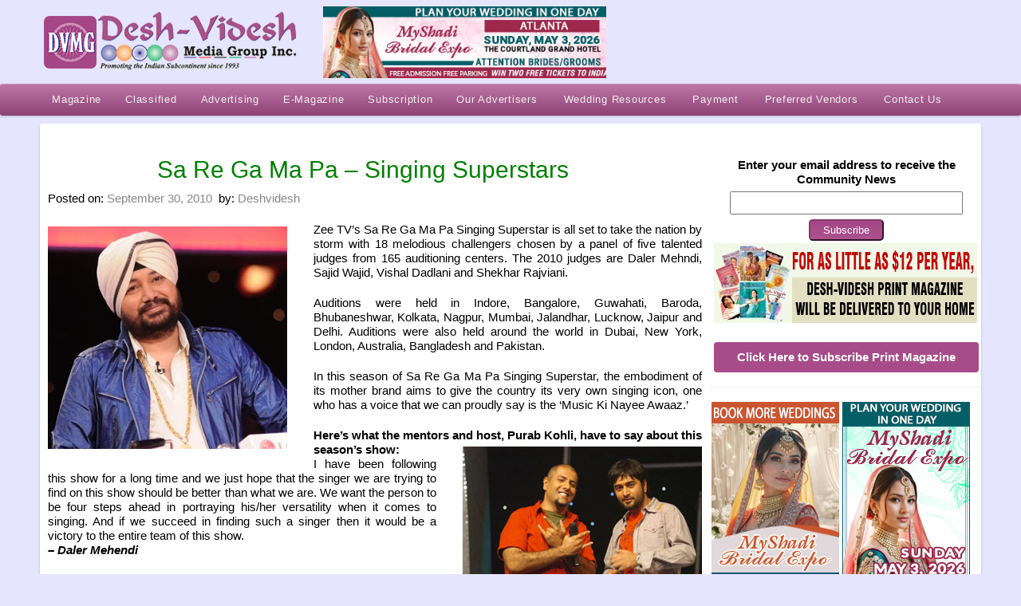

--- FILE ---
content_type: text/html; charset=UTF-8
request_url: https://www.deshvidesh.com/sa-re-ga-ma-pa-singing-superstars/
body_size: 16827
content:

<!DOCTYPE html>

<html dir="ltr" lang="en-US" prefix="og: https://ogp.me/ns#" >
<head>

<meta charset="UTF-8" />

<meta name="p:domain_verify" content="2d277e8684e2b870853c4a3f59d330f7"/>



<meta name="robots" content="index,follow,noodp,noydir"/>

<link rel="pingback" href="https://www.deshvidesh.com/xmlrpc.php" />

<link rel="alternate" hreflang="en" href="https://www.deshvidesh.com/en">

<meta name="viewport" content="width=device-width, initial-scale=1">

<link rel="stylesheet" href="https://www.deshvidesh.com/wp-content/themes/deshvidesh/shortcodes.css" type="text/css" media="screen" />

<link rel="stylesheet" href="https://www.deshvidesh.com/wp-content/themes/deshvidesh/style.css" type="text/css" media="screen" />

<link rel="stylesheet" href="https://www.deshvidesh.com/wp-content/themes/deshvidesh/styles/deshvidesh.css" type="text/css" media="screen" />








<script type="text/javascript">

/* <![CDATA[ */

	var resizeDisabled = "",

	    assetsUri = "https://www.deshvidesh.com/wp-content/themes/deshvidesh/images/assets",

        imageNonce = "f28a07daab",

	    disableSlidemenu = "false",

	    prettyphotoTheme = "pp_default",

	    imagePadding = "14",

	    responsiveSite = "true";

/* ]]> */

</script>

<style type="text/css">.noscript{visibility: visible;}.ie .noscript{visibility: collapse;}.noscript_dn{display: none;}{opacity: 0;}</style><style type="text/css">input.styled { display: none; } select.styled { position: relative; width: 190px; opacity: 0; filter: alpha(opacity=0); z-index: 5; } .disabled { opacity: 0.5; filter: alpha(opacity=50); }</style>
	<style>img:is([sizes="auto" i], [sizes^="auto," i]) { contain-intrinsic-size: 3000px 1500px }</style>
	
		<!-- All in One SEO 4.9.3 - aioseo.com -->
		<title>Sa Re Ga Ma Pa - Singing Superstars | Desh-Videsh Media reaches 1.5 Millions+ Indians, Pakistanis, Bangladeshi, and Indo-Caribbeans.</title>
	<meta name="description" content="Zee TV’s Sa Re Ga Ma Pa Singing Superstar is all set to take the nation by storm with 18 melodious challengers chosen by a panel of five talented judges from 165 auditioning centers" />
	<meta name="robots" content="max-image-preview:large" />
	<meta name="author" content="Deshvidesh"/>
	<meta name="keywords" content="sa re ga ma pa,singing superstar,daler mehndi,sajid wajid,vishal dadlani,shekhar rajviani,indore,bangalore,guwahati,baroda,bhubaneshwar,kolkata,nagpur,mumbai,jalandhar,lucknow,jaipur,delhi,dubai,new york,london,australia,bangladesh,pakistan,purab kohli," />
	<link rel="canonical" href="https://www.deshvidesh.com/sa-re-ga-ma-pa-singing-superstars/" />
	<meta name="generator" content="All in One SEO (AIOSEO) 4.9.3" />
		<meta property="og:locale" content="en_US" />
		<meta property="og:site_name" content="Desh-Videsh Media reaches 1.5 Millions+ Indians, Pakistanis, Bangladeshi, and Indo-Caribbeans. | A Magazine Promoting the Indian Sub Continent Since 1993 reaching a varied audience of over 1.5 Millions Indians, Pakistanis, Bangladeshi, and Indo-Caribbeans living in the USA." />
		<meta property="og:type" content="article" />
		<meta property="og:title" content="Sa Re Ga Ma Pa - Singing Superstars | Desh-Videsh Media reaches 1.5 Millions+ Indians, Pakistanis, Bangladeshi, and Indo-Caribbeans." />
		<meta property="og:description" content="Zee TV’s Sa Re Ga Ma Pa Singing Superstar is all set to take the nation by storm with 18 melodious challengers chosen by a panel of five talented judges from 165 auditioning centers" />
		<meta property="og:url" content="https://www.deshvidesh.com/sa-re-ga-ma-pa-singing-superstars/" />
		<meta property="og:image" content="https://www.deshvidesh.com/wp-content/uploads/2016/03/dale.jpg" />
		<meta property="og:image:secure_url" content="https://www.deshvidesh.com/wp-content/uploads/2016/03/dale.jpg" />
		<meta property="og:image:width" content="200" />
		<meta property="og:image:height" content="200" />
		<meta property="article:published_time" content="2010-09-30T09:30:38+00:00" />
		<meta property="article:modified_time" content="2019-07-13T15:19:01+00:00" />
		<meta property="article:publisher" content="https://www.facebook.com/deshvideshmagazine" />
		<script type="application/ld+json" class="aioseo-schema">
			{"@context":"https:\/\/schema.org","@graph":[{"@type":"Article","@id":"https:\/\/www.deshvidesh.com\/sa-re-ga-ma-pa-singing-superstars\/#article","name":"Sa Re Ga Ma Pa - Singing Superstars | Desh-Videsh Media reaches 1.5 Millions+ Indians, Pakistanis, Bangladeshi, and Indo-Caribbeans.","headline":"Sa Re Ga Ma Pa &#8211; Singing Superstars","author":{"@id":"https:\/\/www.deshvidesh.com\/author\/deshvidesh\/#author"},"publisher":{"@id":"https:\/\/www.deshvidesh.com\/#organization"},"image":{"@type":"ImageObject","url":"https:\/\/www.deshvidesh.com\/wp-content\/uploads\/2016\/03\/dale.jpg","width":200,"height":200,"caption":"Sa Re Ga Ma Pa - Singing Superstars"},"datePublished":"2010-09-30T09:30:38-05:00","dateModified":"2019-07-13T15:19:01-05:00","inLanguage":"en-US","mainEntityOfPage":{"@id":"https:\/\/www.deshvidesh.com\/sa-re-ga-ma-pa-singing-superstars\/#webpage"},"isPartOf":{"@id":"https:\/\/www.deshvidesh.com\/sa-re-ga-ma-pa-singing-superstars\/#webpage"},"articleSection":"Bollywood TV, News"},{"@type":"BreadcrumbList","@id":"https:\/\/www.deshvidesh.com\/sa-re-ga-ma-pa-singing-superstars\/#breadcrumblist","itemListElement":[{"@type":"ListItem","@id":"https:\/\/www.deshvidesh.com#listItem","position":1,"name":"Home","item":"https:\/\/www.deshvidesh.com","nextItem":{"@type":"ListItem","@id":"https:\/\/www.deshvidesh.com\/category\/news\/#listItem","name":"News"}},{"@type":"ListItem","@id":"https:\/\/www.deshvidesh.com\/category\/news\/#listItem","position":2,"name":"News","item":"https:\/\/www.deshvidesh.com\/category\/news\/","nextItem":{"@type":"ListItem","@id":"https:\/\/www.deshvidesh.com\/category\/news\/desi-tv-news\/#listItem","name":"Bollywood TV"},"previousItem":{"@type":"ListItem","@id":"https:\/\/www.deshvidesh.com#listItem","name":"Home"}},{"@type":"ListItem","@id":"https:\/\/www.deshvidesh.com\/category\/news\/desi-tv-news\/#listItem","position":3,"name":"Bollywood TV","item":"https:\/\/www.deshvidesh.com\/category\/news\/desi-tv-news\/","nextItem":{"@type":"ListItem","@id":"https:\/\/www.deshvidesh.com\/sa-re-ga-ma-pa-singing-superstars\/#listItem","name":"Sa Re Ga Ma Pa &#8211; Singing Superstars"},"previousItem":{"@type":"ListItem","@id":"https:\/\/www.deshvidesh.com\/category\/news\/#listItem","name":"News"}},{"@type":"ListItem","@id":"https:\/\/www.deshvidesh.com\/sa-re-ga-ma-pa-singing-superstars\/#listItem","position":4,"name":"Sa Re Ga Ma Pa &#8211; Singing Superstars","previousItem":{"@type":"ListItem","@id":"https:\/\/www.deshvidesh.com\/category\/news\/desi-tv-news\/#listItem","name":"Bollywood TV"}}]},{"@type":"Organization","@id":"https:\/\/www.deshvidesh.com\/#organization","name":"Desh-Videsh Media reaches 1.5 Millions+ Indians, Pakistanis, Bangladeshi, and Indo-Caribbeans.","description":"A Magazine Promoting the Indian Sub Continent Since 1993 reaching a varied audience of over 1.5 Millions Indians, Pakistanis, Bangladeshi, and Indo-Caribbeans living in the USA.","url":"https:\/\/www.deshvidesh.com\/","sameAs":["https:\/\/www.facebook.com\/deshvideshmagazine","https:\/\/twitter.com\/login","https:\/\/www.instagram.com\/"]},{"@type":"Person","@id":"https:\/\/www.deshvidesh.com\/author\/deshvidesh\/#author","url":"https:\/\/www.deshvidesh.com\/author\/deshvidesh\/","name":"Deshvidesh","image":{"@type":"ImageObject","@id":"https:\/\/www.deshvidesh.com\/sa-re-ga-ma-pa-singing-superstars\/#authorImage","url":"https:\/\/secure.gravatar.com\/avatar\/04b4151e3bd36d169c1fc78ce9cd9125a9b1e12743eef0d5ce00913989459a1b?s=96&d=blank&r=g","width":96,"height":96,"caption":"Deshvidesh"}},{"@type":"WebPage","@id":"https:\/\/www.deshvidesh.com\/sa-re-ga-ma-pa-singing-superstars\/#webpage","url":"https:\/\/www.deshvidesh.com\/sa-re-ga-ma-pa-singing-superstars\/","name":"Sa Re Ga Ma Pa - Singing Superstars | Desh-Videsh Media reaches 1.5 Millions+ Indians, Pakistanis, Bangladeshi, and Indo-Caribbeans.","description":"Zee TV\u2019s Sa Re Ga Ma Pa Singing Superstar is all set to take the nation by storm with 18 melodious challengers chosen by a panel of five talented judges from 165 auditioning centers","inLanguage":"en-US","isPartOf":{"@id":"https:\/\/www.deshvidesh.com\/#website"},"breadcrumb":{"@id":"https:\/\/www.deshvidesh.com\/sa-re-ga-ma-pa-singing-superstars\/#breadcrumblist"},"author":{"@id":"https:\/\/www.deshvidesh.com\/author\/deshvidesh\/#author"},"creator":{"@id":"https:\/\/www.deshvidesh.com\/author\/deshvidesh\/#author"},"image":{"@type":"ImageObject","url":"https:\/\/www.deshvidesh.com\/wp-content\/uploads\/2016\/03\/dale.jpg","@id":"https:\/\/www.deshvidesh.com\/sa-re-ga-ma-pa-singing-superstars\/#mainImage","width":200,"height":200,"caption":"Sa Re Ga Ma Pa - Singing Superstars"},"primaryImageOfPage":{"@id":"https:\/\/www.deshvidesh.com\/sa-re-ga-ma-pa-singing-superstars\/#mainImage"},"datePublished":"2010-09-30T09:30:38-05:00","dateModified":"2019-07-13T15:19:01-05:00"},{"@type":"WebSite","@id":"https:\/\/www.deshvidesh.com\/#website","url":"https:\/\/www.deshvidesh.com\/","name":"Desh-Videsh Media reaches 1.5 Millions+ Indians, Pakistanis, Bangladeshi, and Indo-Caribbeans.","description":"A Magazine Promoting the Indian Sub Continent Since 1993 reaching a varied audience of over 1.5 Millions Indians, Pakistanis, Bangladeshi, and Indo-Caribbeans living in the USA.","inLanguage":"en-US","publisher":{"@id":"https:\/\/www.deshvidesh.com\/#organization"}}]}
		</script>
		<!-- All in One SEO -->

<link rel="alternate" type="application/rss+xml" title="Desh-Videsh Media reaches 1.5 Millions+ Indians, Pakistanis, Bangladeshi, and Indo-Caribbeans. &raquo; Feed" href="https://www.deshvidesh.com/feed/" />
<link rel='stylesheet' id='mysite_cluetip-css' href='https://www.deshvidesh.com/wp-content/themes/deshvidesh/lib/scripts/cluetip/jquery.cluetip.css' type='text/css' media='screen' />
<link rel='stylesheet' id='mysite_prettyphoto-css' href='https://www.deshvidesh.com/wp-content/themes/deshvidesh/lib/scripts/prettyphoto/css/prettyPhoto.min.css' type='text/css' media='screen' />
<link rel='stylesheet' id='mysite_flexslider-css' href='https://www.deshvidesh.com/wp-content/themes/deshvidesh/lib/scripts/flexslider/flexslider.css' type='text/css' media='screen' />
<link rel='stylesheet' id='wp-block-library-css' href='https://www.deshvidesh.com/wp-includes/css/dist/block-library/style.min.css' type='text/css' media='all' />
<style id='wp-block-library-theme-inline-css' type='text/css'>
.wp-block-audio :where(figcaption){color:#555;font-size:13px;text-align:center}.is-dark-theme .wp-block-audio :where(figcaption){color:#ffffffa6}.wp-block-audio{margin:0 0 1em}.wp-block-code{border:1px solid #ccc;border-radius:4px;font-family:Menlo,Consolas,monaco,monospace;padding:.8em 1em}.wp-block-embed :where(figcaption){color:#555;font-size:13px;text-align:center}.is-dark-theme .wp-block-embed :where(figcaption){color:#ffffffa6}.wp-block-embed{margin:0 0 1em}.blocks-gallery-caption{color:#555;font-size:13px;text-align:center}.is-dark-theme .blocks-gallery-caption{color:#ffffffa6}:root :where(.wp-block-image figcaption){color:#555;font-size:13px;text-align:center}.is-dark-theme :root :where(.wp-block-image figcaption){color:#ffffffa6}.wp-block-image{margin:0 0 1em}.wp-block-pullquote{border-bottom:4px solid;border-top:4px solid;color:currentColor;margin-bottom:1.75em}.wp-block-pullquote cite,.wp-block-pullquote footer,.wp-block-pullquote__citation{color:currentColor;font-size:.8125em;font-style:normal;text-transform:uppercase}.wp-block-quote{border-left:.25em solid;margin:0 0 1.75em;padding-left:1em}.wp-block-quote cite,.wp-block-quote footer{color:currentColor;font-size:.8125em;font-style:normal;position:relative}.wp-block-quote:where(.has-text-align-right){border-left:none;border-right:.25em solid;padding-left:0;padding-right:1em}.wp-block-quote:where(.has-text-align-center){border:none;padding-left:0}.wp-block-quote.is-large,.wp-block-quote.is-style-large,.wp-block-quote:where(.is-style-plain){border:none}.wp-block-search .wp-block-search__label{font-weight:700}.wp-block-search__button{border:1px solid #ccc;padding:.375em .625em}:where(.wp-block-group.has-background){padding:1.25em 2.375em}.wp-block-separator.has-css-opacity{opacity:.4}.wp-block-separator{border:none;border-bottom:2px solid;margin-left:auto;margin-right:auto}.wp-block-separator.has-alpha-channel-opacity{opacity:1}.wp-block-separator:not(.is-style-wide):not(.is-style-dots){width:100px}.wp-block-separator.has-background:not(.is-style-dots){border-bottom:none;height:1px}.wp-block-separator.has-background:not(.is-style-wide):not(.is-style-dots){height:2px}.wp-block-table{margin:0 0 1em}.wp-block-table td,.wp-block-table th{word-break:normal}.wp-block-table :where(figcaption){color:#555;font-size:13px;text-align:center}.is-dark-theme .wp-block-table :where(figcaption){color:#ffffffa6}.wp-block-video :where(figcaption){color:#555;font-size:13px;text-align:center}.is-dark-theme .wp-block-video :where(figcaption){color:#ffffffa6}.wp-block-video{margin:0 0 1em}:root :where(.wp-block-template-part.has-background){margin-bottom:0;margin-top:0;padding:1.25em 2.375em}
</style>
<style id='classic-theme-styles-inline-css' type='text/css'>
/*! This file is auto-generated */
.wp-block-button__link{color:#fff;background-color:#32373c;border-radius:9999px;box-shadow:none;text-decoration:none;padding:calc(.667em + 2px) calc(1.333em + 2px);font-size:1.125em}.wp-block-file__button{background:#32373c;color:#fff;text-decoration:none}
</style>
<link rel='stylesheet' id='aioseo/css/src/vue/standalone/blocks/table-of-contents/global.scss-css' href='https://www.deshvidesh.com/wp-content/plugins/all-in-one-seo-pack/dist/Lite/assets/css/table-of-contents/global.e90f6d47.css' type='text/css' media='all' />
<style id='global-styles-inline-css' type='text/css'>
:root{--wp--preset--aspect-ratio--square: 1;--wp--preset--aspect-ratio--4-3: 4/3;--wp--preset--aspect-ratio--3-4: 3/4;--wp--preset--aspect-ratio--3-2: 3/2;--wp--preset--aspect-ratio--2-3: 2/3;--wp--preset--aspect-ratio--16-9: 16/9;--wp--preset--aspect-ratio--9-16: 9/16;--wp--preset--color--black: #000000;--wp--preset--color--cyan-bluish-gray: #abb8c3;--wp--preset--color--white: #ffffff;--wp--preset--color--pale-pink: #f78da7;--wp--preset--color--vivid-red: #cf2e2e;--wp--preset--color--luminous-vivid-orange: #ff6900;--wp--preset--color--luminous-vivid-amber: #fcb900;--wp--preset--color--light-green-cyan: #7bdcb5;--wp--preset--color--vivid-green-cyan: #00d084;--wp--preset--color--pale-cyan-blue: #8ed1fc;--wp--preset--color--vivid-cyan-blue: #0693e3;--wp--preset--color--vivid-purple: #9b51e0;--wp--preset--gradient--vivid-cyan-blue-to-vivid-purple: linear-gradient(135deg,rgba(6,147,227,1) 0%,rgb(155,81,224) 100%);--wp--preset--gradient--light-green-cyan-to-vivid-green-cyan: linear-gradient(135deg,rgb(122,220,180) 0%,rgb(0,208,130) 100%);--wp--preset--gradient--luminous-vivid-amber-to-luminous-vivid-orange: linear-gradient(135deg,rgba(252,185,0,1) 0%,rgba(255,105,0,1) 100%);--wp--preset--gradient--luminous-vivid-orange-to-vivid-red: linear-gradient(135deg,rgba(255,105,0,1) 0%,rgb(207,46,46) 100%);--wp--preset--gradient--very-light-gray-to-cyan-bluish-gray: linear-gradient(135deg,rgb(238,238,238) 0%,rgb(169,184,195) 100%);--wp--preset--gradient--cool-to-warm-spectrum: linear-gradient(135deg,rgb(74,234,220) 0%,rgb(151,120,209) 20%,rgb(207,42,186) 40%,rgb(238,44,130) 60%,rgb(251,105,98) 80%,rgb(254,248,76) 100%);--wp--preset--gradient--blush-light-purple: linear-gradient(135deg,rgb(255,206,236) 0%,rgb(152,150,240) 100%);--wp--preset--gradient--blush-bordeaux: linear-gradient(135deg,rgb(254,205,165) 0%,rgb(254,45,45) 50%,rgb(107,0,62) 100%);--wp--preset--gradient--luminous-dusk: linear-gradient(135deg,rgb(255,203,112) 0%,rgb(199,81,192) 50%,rgb(65,88,208) 100%);--wp--preset--gradient--pale-ocean: linear-gradient(135deg,rgb(255,245,203) 0%,rgb(182,227,212) 50%,rgb(51,167,181) 100%);--wp--preset--gradient--electric-grass: linear-gradient(135deg,rgb(202,248,128) 0%,rgb(113,206,126) 100%);--wp--preset--gradient--midnight: linear-gradient(135deg,rgb(2,3,129) 0%,rgb(40,116,252) 100%);--wp--preset--font-size--small: 13px;--wp--preset--font-size--medium: 20px;--wp--preset--font-size--large: 36px;--wp--preset--font-size--x-large: 42px;--wp--preset--spacing--20: 0.44rem;--wp--preset--spacing--30: 0.67rem;--wp--preset--spacing--40: 1rem;--wp--preset--spacing--50: 1.5rem;--wp--preset--spacing--60: 2.25rem;--wp--preset--spacing--70: 3.38rem;--wp--preset--spacing--80: 5.06rem;--wp--preset--shadow--natural: 6px 6px 9px rgba(0, 0, 0, 0.2);--wp--preset--shadow--deep: 12px 12px 50px rgba(0, 0, 0, 0.4);--wp--preset--shadow--sharp: 6px 6px 0px rgba(0, 0, 0, 0.2);--wp--preset--shadow--outlined: 6px 6px 0px -3px rgba(255, 255, 255, 1), 6px 6px rgba(0, 0, 0, 1);--wp--preset--shadow--crisp: 6px 6px 0px rgba(0, 0, 0, 1);}:where(.is-layout-flex){gap: 0.5em;}:where(.is-layout-grid){gap: 0.5em;}body .is-layout-flex{display: flex;}.is-layout-flex{flex-wrap: wrap;align-items: center;}.is-layout-flex > :is(*, div){margin: 0;}body .is-layout-grid{display: grid;}.is-layout-grid > :is(*, div){margin: 0;}:where(.wp-block-columns.is-layout-flex){gap: 2em;}:where(.wp-block-columns.is-layout-grid){gap: 2em;}:where(.wp-block-post-template.is-layout-flex){gap: 1.25em;}:where(.wp-block-post-template.is-layout-grid){gap: 1.25em;}.has-black-color{color: var(--wp--preset--color--black) !important;}.has-cyan-bluish-gray-color{color: var(--wp--preset--color--cyan-bluish-gray) !important;}.has-white-color{color: var(--wp--preset--color--white) !important;}.has-pale-pink-color{color: var(--wp--preset--color--pale-pink) !important;}.has-vivid-red-color{color: var(--wp--preset--color--vivid-red) !important;}.has-luminous-vivid-orange-color{color: var(--wp--preset--color--luminous-vivid-orange) !important;}.has-luminous-vivid-amber-color{color: var(--wp--preset--color--luminous-vivid-amber) !important;}.has-light-green-cyan-color{color: var(--wp--preset--color--light-green-cyan) !important;}.has-vivid-green-cyan-color{color: var(--wp--preset--color--vivid-green-cyan) !important;}.has-pale-cyan-blue-color{color: var(--wp--preset--color--pale-cyan-blue) !important;}.has-vivid-cyan-blue-color{color: var(--wp--preset--color--vivid-cyan-blue) !important;}.has-vivid-purple-color{color: var(--wp--preset--color--vivid-purple) !important;}.has-black-background-color{background-color: var(--wp--preset--color--black) !important;}.has-cyan-bluish-gray-background-color{background-color: var(--wp--preset--color--cyan-bluish-gray) !important;}.has-white-background-color{background-color: var(--wp--preset--color--white) !important;}.has-pale-pink-background-color{background-color: var(--wp--preset--color--pale-pink) !important;}.has-vivid-red-background-color{background-color: var(--wp--preset--color--vivid-red) !important;}.has-luminous-vivid-orange-background-color{background-color: var(--wp--preset--color--luminous-vivid-orange) !important;}.has-luminous-vivid-amber-background-color{background-color: var(--wp--preset--color--luminous-vivid-amber) !important;}.has-light-green-cyan-background-color{background-color: var(--wp--preset--color--light-green-cyan) !important;}.has-vivid-green-cyan-background-color{background-color: var(--wp--preset--color--vivid-green-cyan) !important;}.has-pale-cyan-blue-background-color{background-color: var(--wp--preset--color--pale-cyan-blue) !important;}.has-vivid-cyan-blue-background-color{background-color: var(--wp--preset--color--vivid-cyan-blue) !important;}.has-vivid-purple-background-color{background-color: var(--wp--preset--color--vivid-purple) !important;}.has-black-border-color{border-color: var(--wp--preset--color--black) !important;}.has-cyan-bluish-gray-border-color{border-color: var(--wp--preset--color--cyan-bluish-gray) !important;}.has-white-border-color{border-color: var(--wp--preset--color--white) !important;}.has-pale-pink-border-color{border-color: var(--wp--preset--color--pale-pink) !important;}.has-vivid-red-border-color{border-color: var(--wp--preset--color--vivid-red) !important;}.has-luminous-vivid-orange-border-color{border-color: var(--wp--preset--color--luminous-vivid-orange) !important;}.has-luminous-vivid-amber-border-color{border-color: var(--wp--preset--color--luminous-vivid-amber) !important;}.has-light-green-cyan-border-color{border-color: var(--wp--preset--color--light-green-cyan) !important;}.has-vivid-green-cyan-border-color{border-color: var(--wp--preset--color--vivid-green-cyan) !important;}.has-pale-cyan-blue-border-color{border-color: var(--wp--preset--color--pale-cyan-blue) !important;}.has-vivid-cyan-blue-border-color{border-color: var(--wp--preset--color--vivid-cyan-blue) !important;}.has-vivid-purple-border-color{border-color: var(--wp--preset--color--vivid-purple) !important;}.has-vivid-cyan-blue-to-vivid-purple-gradient-background{background: var(--wp--preset--gradient--vivid-cyan-blue-to-vivid-purple) !important;}.has-light-green-cyan-to-vivid-green-cyan-gradient-background{background: var(--wp--preset--gradient--light-green-cyan-to-vivid-green-cyan) !important;}.has-luminous-vivid-amber-to-luminous-vivid-orange-gradient-background{background: var(--wp--preset--gradient--luminous-vivid-amber-to-luminous-vivid-orange) !important;}.has-luminous-vivid-orange-to-vivid-red-gradient-background{background: var(--wp--preset--gradient--luminous-vivid-orange-to-vivid-red) !important;}.has-very-light-gray-to-cyan-bluish-gray-gradient-background{background: var(--wp--preset--gradient--very-light-gray-to-cyan-bluish-gray) !important;}.has-cool-to-warm-spectrum-gradient-background{background: var(--wp--preset--gradient--cool-to-warm-spectrum) !important;}.has-blush-light-purple-gradient-background{background: var(--wp--preset--gradient--blush-light-purple) !important;}.has-blush-bordeaux-gradient-background{background: var(--wp--preset--gradient--blush-bordeaux) !important;}.has-luminous-dusk-gradient-background{background: var(--wp--preset--gradient--luminous-dusk) !important;}.has-pale-ocean-gradient-background{background: var(--wp--preset--gradient--pale-ocean) !important;}.has-electric-grass-gradient-background{background: var(--wp--preset--gradient--electric-grass) !important;}.has-midnight-gradient-background{background: var(--wp--preset--gradient--midnight) !important;}.has-small-font-size{font-size: var(--wp--preset--font-size--small) !important;}.has-medium-font-size{font-size: var(--wp--preset--font-size--medium) !important;}.has-large-font-size{font-size: var(--wp--preset--font-size--large) !important;}.has-x-large-font-size{font-size: var(--wp--preset--font-size--x-large) !important;}
:where(.wp-block-post-template.is-layout-flex){gap: 1.25em;}:where(.wp-block-post-template.is-layout-grid){gap: 1.25em;}
:where(.wp-block-columns.is-layout-flex){gap: 2em;}:where(.wp-block-columns.is-layout-grid){gap: 2em;}
:root :where(.wp-block-pullquote){font-size: 1.5em;line-height: 1.6;}
</style>
<link rel='stylesheet' id='ccchildpagescss-css' href='https://www.deshvidesh.com/wp-content/plugins/cc-child-pages/includes/css/styles.css' type='text/css' media='all' />
<link rel='stylesheet' id='ccchildpagesskincss-css' href='https://www.deshvidesh.com/wp-content/plugins/cc-child-pages/includes/css/skins.css' type='text/css' media='all' />
<!--[if lt IE 8]>
<link rel='stylesheet' id='ccchildpagesiecss-css' href='https://www.deshvidesh.com/wp-content/plugins/cc-child-pages/includes/css/styles.ie.css' type='text/css' media='all' />
<![endif]-->
<link rel='stylesheet' id='dps-columns-css' href='https://www.deshvidesh.com/wp-content/plugins/dps-columns-extension-master/dps-columns.css' type='text/css' media='all' />
<link rel='stylesheet' id='dflip-icons-style-css' href='https://www.deshvidesh.com/wp-content/plugins/dflip/assets/css/themify-icons.css' type='text/css' media='all' />
<link rel='stylesheet' id='dflip-style-css' href='https://www.deshvidesh.com/wp-content/plugins/dflip/assets/css/dflip.css' type='text/css' media='all' />
<link rel='stylesheet' id='gmedia-global-frontend-css' href='https://www.deshvidesh.com/wp-content/plugins/grand-media/assets/gmedia.global.front.css' type='text/css' media='all' />
<script type="text/javascript" src="https://www.deshvidesh.com/wp-includes/js/jquery/jquery.js" id="jquery-js"></script>
<script type="text/javascript" src="https://www.deshvidesh.com/wp-content/themes/deshvidesh/lib/scripts/tabs.min.js" id="mysite_jquery_tools_tabs-js"></script>
<script type="text/javascript" src="https://www.deshvidesh.com/wp-content/themes/deshvidesh/lib/scripts/custom.js" id="mysite_custom-js"></script>
<link rel="https://api.w.org/" href="https://www.deshvidesh.com/wp-json/" /><link rel="alternate" title="JSON" type="application/json" href="https://www.deshvidesh.com/wp-json/wp/v2/posts/7793" /><link rel="EditURI" type="application/rsd+xml" title="RSD" href="https://www.deshvidesh.com/xmlrpc.php?rsd" />
<meta name="generator" content="WordPress 6.8.3" />
<link rel='shortlink' href='https://www.deshvidesh.com/?p=7793' />
<link rel="alternate" title="oEmbed (JSON)" type="application/json+oembed" href="https://www.deshvidesh.com/wp-json/oembed/1.0/embed?url=https%3A%2F%2Fwww.deshvidesh.com%2Fsa-re-ga-ma-pa-singing-superstars%2F" />
<link rel="alternate" title="oEmbed (XML)" type="text/xml+oembed" href="https://www.deshvidesh.com/wp-json/oembed/1.0/embed?url=https%3A%2F%2Fwww.deshvidesh.com%2Fsa-re-ga-ma-pa-singing-superstars%2F&#038;format=xml" />

<!-- <meta name="GmediaGallery" version="1.23.0/1.8.0" license="" /> -->
<script type="text/javascript">/* <![CDATA[ */jQuery(document).ready(function() {var search = jQuery('#fancy_search'),searchField = search.find('input.text');var hoverConfigSearch = {interval:100,timeout:2000,over:function(){jQuery(searchField).css('display', 'block');searchField.animate({width:130}, 400, 'easeInOutQuad').focus();},out:function(){searchField.animate({width:20}, 400, 'easeInOutQuad', function(){ jQuery(searchField).css('display', 'none') } ).blur();}};search.hoverIntent(hoverConfigSearch);});/* ]]> */</script><script type="text/javascript">
	/* <![CDATA[ */
	jQuery(document).ready(function() {
		jQuery('#body_inner').fitVids();
	});
	/* ]]> */
	</script><script data-cfasync="false"> var dFlipLocation = "https://www.deshvidesh.com/wp-content/plugins/dflip/assets/"; var dFlipWPGlobal = {"text":{"toggleSound":"Turn on\/off Sound","toggleThumbnails":"Toggle Thumbnails","toggleOutline":"Toggle Outline\/Bookmark","previousPage":"Previous Page","nextPage":"Next Page","toggleFullscreen":"Toggle Fullscreen","zoomIn":"Zoom In","zoomOut":"Zoom Out","toggleHelp":"Toggle Help","singlePageMode":"Single Page Mode","doublePageMode":"Double Page Mode","downloadPDFFile":"Download PDF File","gotoFirstPage":"Goto First Page","gotoLastPage":"Goto Last Page","share":"Share"},"mainControls":"altPrev,pageNumber,altNext,outline,thumbnail,zoomIn,zoomOut,fullScreen,share,more","hideControls":"","scrollWheel":"true","backgroundColor":"#777","backgroundImage":"","height":"100%","duration":800,"soundEnable":"true","enableDownload":"true","webgl":"true","hard":"cover","maxTextureSize":"1600","zoomRatio":1.5,"singlePageMode":"0"};</script><link rel="icon" href="https://www.deshvidesh.com/wp-content/uploads/2021/09/cropped-512x512_favicon_deshvidesh-32x32.png" sizes="32x32" />
<link rel="icon" href="https://www.deshvidesh.com/wp-content/uploads/2021/09/cropped-512x512_favicon_deshvidesh-192x192.png" sizes="192x192" />
<link rel="apple-touch-icon" href="https://www.deshvidesh.com/wp-content/uploads/2021/09/cropped-512x512_favicon_deshvidesh-180x180.png" />
<meta name="msapplication-TileImage" content="https://www.deshvidesh.com/wp-content/uploads/2021/09/cropped-512x512_favicon_deshvidesh-270x270.png" />
<script src="https://www.deshvidesh.com/wp-includes/js/jquery/jquery-migrate-1.2.1.js"></script>
<script type='text/javascript' src="https://www.deshvidesh.com/wp-content/themes/deshvidesh/lib/scripts/tabs.min.js" async defer></script>




<script language="javascript">

function alerty()

{

if(document.frm.onlineadvttext.value.length>200)

	{

		alert("words limit exceeded");

		return false;

	}

}	

</script>

<meta property="og:image" content="https://www.deshvidesh.com/wp-content/uploads/2016/03/dale.jpg" />
	<!-- Google Tag Manager -->
<script>(function(w,d,s,l,i){w[l]=w[l]||[];w[l].push({'gtm.start':
new Date().getTime(),event:'gtm.js'});var f=d.getElementsByTagName(s)[0],
j=d.createElement(s),dl=l!='dataLayer'?'&l='+l:'';j.async=true;j.src=
'https://www.googletagmanager.com/gtm.js?id='+i+dl;f.parentNode.insertBefore(j,f);
})(window,document,'script','dataLayer','GTM-K7D77M86');</script>
<!-- End Google Tag Manager -->

<!-- Meta Pixel Code -->
<script>
!function(f,b,e,v,n,t,s)
{if(f.fbq)return;n=f.fbq=function(){n.callMethod?
n.callMethod.apply(n,arguments):n.queue.push(arguments)};
if(!f._fbq)f._fbq=n;n.push=n;n.loaded=!0;n.version='2.0';
n.queue=[];t=b.createElement(e);t.async=!0;
t.src=v;s=b.getElementsByTagName(e)[0];
s.parentNode.insertBefore(t,s)}(window, document,'script',
'https://connect.facebook.net/en_US/fbevents.js');
fbq('init', '876750007595756');
fbq('track', 'PageView');
</script>
<noscript><img height="1" width="1" style="display:none"
src="https://www.facebook.com/tr?id=876750007595756&ev=PageView&noscript=1"
/></noscript>
<!-- End Meta Pixel Code -->

</head>



<body data-rsssl=1 class="wp-singular post-template-default single single-post postid-7793 single-format-standard wp-embed-responsive wp-theme-deshvidesh post_sa-re-ga-ma-pa-singing-superstars mysite_responsive has_fullbg has_featured_image right_sidebar">
	<!-- Google Tag Manager (noscript) -->
<noscript><iframe src="https://www.googletagmanager.com/ns.html?id=GTM-K7D77M86"
height="0" width="0" style="display:none;visibility:hidden"></iframe></noscript>
<!-- End Google Tag Manager (noscript) -->


<div class="multibg"><div class="multibg"></div></div>

<div id="body_inner">

	

<div id="header">

		<div id="header_inner">

		<div class="logo"><a rel="home" href="https://www.deshvidesh.com/" class="site_logo"><img src="https://www.deshvidesh.com/wp-content/uploads/2016/02/logo.png" alt="Desh-Videsh Media Group" title="Desh-Videsh Media Group" width="327" height="100"  /></a></div><!-- .logo -->			
	</div><!-- #header_inner -->

	</div><!-- #header -->
	
<div id="primary_menu"><div class="jqueryslidemenu"><ul id="menu-main-menu" class=""><li id="menu-item-44495" class="menu-item menu-item-type-post_type menu-item-object-page menu-item-has-children"><a target="_blank" href="https://www.deshvidesh.com/e-magazines-main/"><span>Magazine</span></a>
<ul class="sub-menu">
	<li id="menu-item-61226" class="menu-item menu-item-type-post_type menu-item-object-page"><a href="https://www.deshvidesh.com/past-issues/">Past Issues 2025</a></li>
	<li id="menu-item-81990" class="menu-item menu-item-type-post_type menu-item-object-page"><a href="https://www.deshvidesh.com/past-issues-2/">Past Issues</a></li>
	<li id="menu-item-82006" class="menu-item menu-item-type-post_type menu-item-object-page"><a href="https://www.deshvidesh.com/wedding-html-issue-2025/">Wedding Html Issue 2025</a></li>
	<li id="menu-item-81993" class="menu-item menu-item-type-post_type menu-item-object-page"><a href="https://www.deshvidesh.com/wedding-html-issues/">Wedding Html Issues</a></li>
</ul>
</li>
<li id="menu-item-45001" class="menu-item menu-item-type-post_type menu-item-object-page menu-item-has-children"><a href="https://www.deshvidesh.com/classified/"><span>Classified</span></a>
<ul class="sub-menu">
	<li id="menu-item-61157" class="menu-item menu-item-type-post_type menu-item-object-page"><a href="https://www.deshvidesh.com/submit-classified/">Submit Classified</a></li>
	<li id="menu-item-61161" class="menu-item menu-item-type-post_type menu-item-object-page"><a href="https://www.deshvidesh.com/view-classifieds/">View Classifieds</a></li>
	<li id="menu-item-61158" class="menu-item menu-item-type-post_type menu-item-object-page"><a href="https://www.deshvidesh.com/matrimonial-classified/">Matrimonial Classified</a></li>
	<li id="menu-item-61159" class="menu-item menu-item-type-custom menu-item-object-custom"><a href="https://www.deshvidesh.com/display-classified">Display Classified</a></li>
</ul>
</li>
<li id="menu-item-44494" class="menu-item menu-item-type-post_type menu-item-object-page menu-item-has-children"><a href="https://www.deshvidesh.com/advertising-main/"><span>Advertising</span></a>
<ul class="sub-menu">
	<li id="menu-item-61242" class="menu-item menu-item-type-post_type menu-item-object-page"><a href="https://www.deshvidesh.com/advertising/">Advertising</a></li>
	<li id="menu-item-71389" class="menu-item menu-item-type-post_type menu-item-object-page"><a href="https://www.deshvidesh.com/wedding-resource/advertise-in-desh-videsh-wedding-special-issue/">Book a Spot in Wedding Issue</a></li>
	<li id="menu-item-61244" class="menu-item menu-item-type-custom menu-item-object-custom"><a href="https://www.deshvidesh.com/request-media-kit-enquiry/">Request Media Kit</a></li>
	<li id="menu-item-61245" class="menu-item menu-item-type-custom menu-item-object-custom"><a href="https://www.deshvidesh.com/payment/">Payment</a></li>
	<li id="menu-item-61246" class="menu-item menu-item-type-custom menu-item-object-custom"><a href="https://deshvidesh.com/transferbigfiles/">Upload File</a></li>
	<li id="menu-item-61248" class="menu-item menu-item-type-custom menu-item-object-custom"><a href="https://www.deshvidesh.com/ad-sample-layout/">AD Sample Layout</a></li>
	<li id="menu-item-61249" class="menu-item menu-item-type-custom menu-item-object-custom"><a href="https://www.deshvidesh.com/e-marketing/">E-Marketing</a></li>
	<li id="menu-item-61250" class="menu-item menu-item-type-custom menu-item-object-custom"><a href="https://www.deshvidesh.com/download-media-kit/">Download Media Kit</a></li>
</ul>
</li>
<li id="menu-item-71372" class="menu-item menu-item-type-custom menu-item-object-custom menu-item-has-children"><a href="https://www.deshvidesh.com/digital-magazines-2025/"><span>E-Magazine</span></a>
<ul class="sub-menu">
	<li id="menu-item-81992" class="menu-item menu-item-type-post_type menu-item-object-page"><a href="https://www.deshvidesh.com/digital-magazines-2025/">Digital Magazines 2025</a></li>
	<li id="menu-item-50044" class="menu-item menu-item-type-post_type menu-item-object-page"><a href="https://www.deshvidesh.com/e-magazines/">Regular Issue</a></li>
	<li id="menu-item-82009" class="menu-item menu-item-type-post_type menu-item-object-page"><a href="https://www.deshvidesh.com/wedding-issue-2025/">Wedding Issue 2025</a></li>
	<li id="menu-item-61225" class="menu-item menu-item-type-post_type menu-item-object-page"><a href="https://www.deshvidesh.com/wedding-issues/">Wedding Issue</a></li>
</ul>
</li>
<li id="menu-item-71371" class="menu-item menu-item-type-custom menu-item-object-custom menu-item-has-children"><a href="#"><span>Subscription</span></a>
<ul class="sub-menu">
	<li id="menu-item-61224" class="menu-item menu-item-type-post_type menu-item-object-page"><a href="https://www.deshvidesh.com/subscription/">Subscription</a></li>
	<li id="menu-item-61227" class="menu-item menu-item-type-custom menu-item-object-custom"><a href="https://www.deshvidesh.com/back-issue/">Order Back Issue</a></li>
</ul>
</li>
<li id="menu-item-44484" class="menu-item menu-item-type-post_type menu-item-object-page"><a href="https://www.deshvidesh.com/our-advertisers/"><span>Our Advertisers</span></a></li>
<li id="menu-item-45002" class="menu-item menu-item-type-post_type menu-item-object-page"><a href="https://www.deshvidesh.com/wedding-resource/"><span>Wedding Resources</span></a></li>
<li id="menu-item-71170" class="menu-item menu-item-type-post_type menu-item-object-page"><a href="https://www.deshvidesh.com/payment/"><span>Payment</span></a></li>
<li id="menu-item-45004" class="menu-item menu-item-type-post_type menu-item-object-page"><a href="https://www.deshvidesh.com/preferred-vendors-main/"><span>Preferred Vendors</span></a></li>
<li id="menu-item-44489" class="menu-item menu-item-type-post_type menu-item-object-page"><a href="https://www.deshvidesh.com/contact-us/"><span>Contact Us</span></a></li>
</ul></div><div class="clearboth"></div></div><!-- #primary_menu --><div id="responsive_menu" class="responsive_menu_container"><select class="styled"><option id="menu-item-44495" value="https://www.deshvidesh.com/e-magazines-main/" class="menu-item menu-item-type-post_type menu-item-object-page menu-item-has-children menu-item-44495">Magazine</option><option id="menu-item-61226" value="https://www.deshvidesh.com/past-issues/" class="menu-item menu-item-type-post_type menu-item-object-page menu-item-61226">&nbsp;&nbsp;&nbsp;&nbsp;Past Issues 2025</option><option id="menu-item-81990" value="https://www.deshvidesh.com/past-issues-2/" class="menu-item menu-item-type-post_type menu-item-object-page menu-item-81990">&nbsp;&nbsp;&nbsp;&nbsp;Past Issues</option><option id="menu-item-82006" value="https://www.deshvidesh.com/wedding-html-issue-2025/" class="menu-item menu-item-type-post_type menu-item-object-page menu-item-82006">&nbsp;&nbsp;&nbsp;&nbsp;Wedding Html Issue 2025</option><option id="menu-item-81993" value="https://www.deshvidesh.com/wedding-html-issues/" class="menu-item menu-item-type-post_type menu-item-object-page menu-item-81993">&nbsp;&nbsp;&nbsp;&nbsp;Wedding Html Issues</option><option id="menu-item-45001" value="https://www.deshvidesh.com/classified/" class="menu-item menu-item-type-post_type menu-item-object-page menu-item-has-children menu-item-45001">Classified</option><option id="menu-item-61157" value="https://www.deshvidesh.com/submit-classified/" class="menu-item menu-item-type-post_type menu-item-object-page menu-item-61157">&nbsp;&nbsp;&nbsp;&nbsp;Submit Classified</option><option id="menu-item-61161" value="https://www.deshvidesh.com/view-classifieds/" class="menu-item menu-item-type-post_type menu-item-object-page menu-item-61161">&nbsp;&nbsp;&nbsp;&nbsp;View Classifieds</option><option id="menu-item-61158" value="https://www.deshvidesh.com/matrimonial-classified/" class="menu-item menu-item-type-post_type menu-item-object-page menu-item-61158">&nbsp;&nbsp;&nbsp;&nbsp;Matrimonial Classified</option><option id="menu-item-61159" value="https://www.deshvidesh.com/display-classified" class="menu-item menu-item-type-custom menu-item-object-custom menu-item-61159">&nbsp;&nbsp;&nbsp;&nbsp;Display Classified</option><option id="menu-item-44494" value="https://www.deshvidesh.com/advertising-main/" class="menu-item menu-item-type-post_type menu-item-object-page menu-item-has-children menu-item-44494">Advertising</option><option id="menu-item-61242" value="https://www.deshvidesh.com/advertising/" class="menu-item menu-item-type-post_type menu-item-object-page menu-item-61242">&nbsp;&nbsp;&nbsp;&nbsp;Advertising</option><option id="menu-item-71389" value="https://www.deshvidesh.com/wedding-resource/advertise-in-desh-videsh-wedding-special-issue/" class="menu-item menu-item-type-post_type menu-item-object-page menu-item-71389">&nbsp;&nbsp;&nbsp;&nbsp;Book a Spot in Wedding Issue</option><option id="menu-item-61244" value="https://www.deshvidesh.com/request-media-kit-enquiry/" class="menu-item menu-item-type-custom menu-item-object-custom menu-item-61244">&nbsp;&nbsp;&nbsp;&nbsp;Request Media Kit</option><option id="menu-item-61245" value="https://www.deshvidesh.com/payment/" class="menu-item menu-item-type-custom menu-item-object-custom menu-item-61245">&nbsp;&nbsp;&nbsp;&nbsp;Payment</option><option id="menu-item-61246" value="https://deshvidesh.com/transferbigfiles/" class="menu-item menu-item-type-custom menu-item-object-custom menu-item-61246">&nbsp;&nbsp;&nbsp;&nbsp;Upload File</option><option id="menu-item-61248" value="https://www.deshvidesh.com/ad-sample-layout/" class="menu-item menu-item-type-custom menu-item-object-custom menu-item-61248">&nbsp;&nbsp;&nbsp;&nbsp;AD Sample Layout</option><option id="menu-item-61249" value="https://www.deshvidesh.com/e-marketing/" class="menu-item menu-item-type-custom menu-item-object-custom menu-item-61249">&nbsp;&nbsp;&nbsp;&nbsp;E-Marketing</option><option id="menu-item-61250" value="https://www.deshvidesh.com/download-media-kit/" class="menu-item menu-item-type-custom menu-item-object-custom menu-item-61250">&nbsp;&nbsp;&nbsp;&nbsp;Download Media Kit</option><option id="menu-item-71372" value="https://www.deshvidesh.com/digital-magazines-2025/" class="menu-item menu-item-type-custom menu-item-object-custom menu-item-has-children menu-item-71372">E-Magazine</option><option id="menu-item-81992" value="https://www.deshvidesh.com/digital-magazines-2025/" class="menu-item menu-item-type-post_type menu-item-object-page menu-item-81992">&nbsp;&nbsp;&nbsp;&nbsp;Digital Magazines 2025</option><option id="menu-item-50044" value="https://www.deshvidesh.com/e-magazines/" class="menu-item menu-item-type-post_type menu-item-object-page menu-item-50044">&nbsp;&nbsp;&nbsp;&nbsp;Regular Issue</option><option id="menu-item-82009" value="https://www.deshvidesh.com/wedding-issue-2025/" class="menu-item menu-item-type-post_type menu-item-object-page menu-item-82009">&nbsp;&nbsp;&nbsp;&nbsp;Wedding Issue 2025</option><option id="menu-item-61225" value="https://www.deshvidesh.com/wedding-issues/" class="menu-item menu-item-type-post_type menu-item-object-page menu-item-61225">&nbsp;&nbsp;&nbsp;&nbsp;Wedding Issue</option><option id="menu-item-71371" value="#" class="menu-item menu-item-type-custom menu-item-object-custom menu-item-has-children menu-item-71371">Subscription</option><option id="menu-item-61224" value="https://www.deshvidesh.com/subscription/" class="menu-item menu-item-type-post_type menu-item-object-page menu-item-61224">&nbsp;&nbsp;&nbsp;&nbsp;Subscription</option><option id="menu-item-61227" value="https://www.deshvidesh.com/back-issue/" class="menu-item menu-item-type-custom menu-item-object-custom menu-item-61227">&nbsp;&nbsp;&nbsp;&nbsp;Order Back Issue</option><option id="menu-item-44484" value="https://www.deshvidesh.com/our-advertisers/" class="menu-item menu-item-type-post_type menu-item-object-page menu-item-44484">Our Advertisers</option><option id="menu-item-45002" value="https://www.deshvidesh.com/wedding-resource/" class="menu-item menu-item-type-post_type menu-item-object-page menu-item-45002">Wedding Resources</option><option id="menu-item-71170" value="https://www.deshvidesh.com/payment/" class="menu-item menu-item-type-post_type menu-item-object-page menu-item-71170">Payment</option><option id="menu-item-45004" value="https://www.deshvidesh.com/preferred-vendors-main/" class="menu-item menu-item-type-post_type menu-item-object-page menu-item-45004">Preferred Vendors</option><option id="menu-item-44489" value="https://www.deshvidesh.com/contact-us/" class="menu-item menu-item-type-post_type menu-item-object-page menu-item-44489">Contact Us</option></select></div><script type="text/javascript">

		/* <![CDATA[ */

		jQuery(function($) {

			$("#responsive_menu select").change(function() {

				window.location = $("#responsive_menu select option:selected").val();

			})

		});

		/* ]]> */

		</script>	<div id="content">

		<div id="content_inner">

			

			<div id="main">

				<div id="main_inner">

					
	<div class="single_post_module">
		<div id="post-7793" class="post-7793 post type-post status-publish format-standard has-post-thumbnail hentry category-desi-tv-news category-news">
			
			<div class="single_post_image"><a rel="prettyPhoto" href="https://www.deshvidesh.com/wp-content/uploads/2016/03/dale.jpg" title="Sa Re Ga Ma Pa &#8211; Singing Superstars" class="blog_index_image_load" style="background:no-repeat center center;display:block;position:relative;height:253px;width:580px;"><span class="noscript"><img class="hover_fade_js" src="https://www.deshvidesh.com/wp-content/uploads/2016/03/dale.jpg" title="Sa Re Ga Ma Pa &#8211; Singing Superstars" alt="Sa Re Ga Ma Pa - Singing Superstars" width="566" height="239" /></span><div class="mysite_preloader"><img src="https://www.deshvidesh.com/wp-content/themes/deshvidesh/images/assets/transparent.gif" style="background-image: url(https://www.deshvidesh.com/wp-content/themes/deshvidesh/images/assets/preloader.png);background-position:left center;" alt="" /></div></a></div>			
			<div class="single_post_content">
				
				<h1 class="post_title">Sa Re Ga Ma Pa &#8211; Singing Superstars</h1><p class="post_meta"><span class="meta_date"><em>Posted on: </em><a href="https://www.deshvidesh.com/2010/09/" title="Thursday, September 30th, 2010, 9:30 am">September 30, 2010</a></span> <span class="meta_author"><em>by:</em>  <a href="https://www.deshvidesh.com/author/deshvidesh/">Deshvidesh</a></span> </p>				
				<div class="entry">
					<p class="style34" style="text-align: justify;" align="left"><img fetchpriority="high" decoding="async" class="alignleft size-full wp-image-23761" title="Daler Mehendi" src="https://www.deshvidesh.com/wp-content/uploads/2010/09/daler.jpg" alt="Daler Mehendi" width="300" height="279" srcset="https://www.deshvidesh.com/wp-content/uploads/2010/09/daler.jpg 300w, https://www.deshvidesh.com/wp-content/uploads/2010/09/daler-100x93.jpg 100w, https://www.deshvidesh.com/wp-content/uploads/2010/09/daler-150x140.jpg 150w" sizes="(max-width: 300px) 100vw, 300px" />Zee TV’s Sa Re Ga Ma Pa Singing Superstar is all set to take the nation by storm with 18 melodious challengers chosen by a panel of five talented judges from 165 auditioning centers. The 2010 judges are Daler Mehndi, Sajid Wajid, Vishal Dadlani and Shekhar Rajviani.</p>
<p class="style34" style="text-align: justify;" align="left">Auditions were held in Indore, Bangalore, Guwahati, Baroda, Bhubaneshwar, Kolkata, Nagpur, Mumbai, Jalandhar, Lucknow, Jaipur and Delhi. Auditions were also held around the world in Dubai, New York, London, Australia, Bangladesh and Pakistan.</p>
<p class="style34" style="text-align: justify;" align="left">In this season of Sa Re Ga Ma Pa Singing Superstar, the embodiment of its mother brand aims to give the country its very own singing icon, one who has a voice that we can proudly say is the ‘Music Ki Nayee Awaaz.’</p>
<p class="style34" style="text-align: justify;" align="left"><strong>Here’s what the mentors and host, Purab Kohli, have to say about this season’s show:</strong><img decoding="async" class="size-full wp-image-23777 alignright" title="Vishal-Shekhar" src="https://www.deshvidesh.com/wp-content/uploads/2010/09/vishal-shekhar.jpg" alt="Vishal-Shekhar" width="300" height="199" srcset="https://www.deshvidesh.com/wp-content/uploads/2010/09/vishal-shekhar.jpg 300w, https://www.deshvidesh.com/wp-content/uploads/2010/09/vishal-shekhar-100x66.jpg 100w, https://www.deshvidesh.com/wp-content/uploads/2010/09/vishal-shekhar-150x100.jpg 150w" sizes="(max-width: 300px) 100vw, 300px" /><br />
I have been following this show for a long time and we just hope that the singer we are trying to find on this show should be better than what we are. We want the person to be four steps ahead in portraying his/her versatility when it comes to singing. And if we succeed in finding such a singer then it would be a victory to the entire team of this show.<br />
<strong><em>&#8211; Daler Mehendi</em></strong></p>
<p class="style34" style="text-align: justify;" align="left">Sa Re Ga Ma Pa is a place from where genuine singers are born and so Shekhar and I have seen this platform as an opportunity where we get to see and guide singers who later in their life turn out to be national singers. So it’s a big honor for us to be a part of this show.</p>
<p class="style34" align="left"><em><strong>&#8211; Vishal Dadlani</strong></em></p>
<p class="style34" style="text-align: justify;" align="left"><img decoding="async" class="alignleft size-full wp-image-23771" title="Sajid-Wajid" src="https://www.deshvidesh.com/wp-content/uploads/2010/09/sajid-wajid.jpg" alt="Sajid-Wajid" width="300" height="229" srcset="https://www.deshvidesh.com/wp-content/uploads/2010/09/sajid-wajid.jpg 300w, https://www.deshvidesh.com/wp-content/uploads/2010/09/sajid-wajid-100x76.jpg 100w, https://www.deshvidesh.com/wp-content/uploads/2010/09/sajid-wajid-150x115.jpg 150w" sizes="(max-width: 300px) 100vw, 300px" />In a lyrical way said, “Singing is a diverse river where the singer who rises up on the wave sinks into it and the one who sinks into it is the one who really rises up in his life.” So I’m here to search that rising star of India.<br />
<em><strong>&#8211; Wajid</strong></em></p>
<p class="style34" style="text-align: justify;" align="left">The stage of Sa Re Ga Ma Pa is our favorite ground and so our aim on this show would be to make these contestants realize their own potentials and make them capable enough to create an identity for themselves and I think we will really do well in that.<br />
<em><strong>&#8211; Sajid</strong></em></p>
<p class="style34" align="left">I myself am a music buff. I have earlier been associated with a music channel for long but haven’t hosted a reality show. I feel it’s going to be a great learning experience for me. I’m going to be a spokesperson for the 13 contestants.<br />
<em><strong>&#8211; Purab Kohli</strong></em></p>
					
					<div class="clearboth"></div>
					
															
				</div><!-- .entry -->
				
				<div class="post_nav_module">

	<div class="previous_post"><a href="https://www.deshvidesh.com/indian-idol-5-sreeramchandra/" rel="prev">Indian Idol 5 &#8211; Sreeramchandra</a></div>

	<div class="next_post"><a href="https://www.deshvidesh.com/indian-art-and-artists/" rel="next">Indian Art and Artists</a></div>

</div><!-- #nav-below -->

<p class="post_meta_bottom"><span class="meta_category"> <em>Categories:</em>&nbsp;<a href="https://www.deshvidesh.com/category/news/desi-tv-news/" rel="tag">Bollywood TV</a>, <a href="https://www.deshvidesh.com/category/news/" rel="tag">News</a></span> </p>				
			</div><!-- .single_post_content -->
			
			</div><!-- #post-## -->
		</div><!-- .single_post_module -->
		
		<div class="share_this_module"><p class="share_this_title">Share this:</p><div class="share_this_content"><a href="http://twitter.com/home?status=Sa%20Re%20Ga%20Ma%20Pa%20-%20Singing%20Superstars%20-%20https://www.deshvidesh.com/?p=7793"><img alt="Twitter" title="Twitter" class="post_sociable" src="https://www.deshvidesh.com/wp-content/themes/deshvidesh/images/post_sociables/twitter.png" /></a><a href="http://www.facebook.com/share.php?u=https://www.deshvidesh.com/?p=7793&amp;t=Sa%20Re%20Ga%20Ma%20Pa%20-%20Singing%20Superstars"><img alt="Facebook" title="Facebook" class="post_sociable" src="https://www.deshvidesh.com/wp-content/themes/deshvidesh/images/post_sociables/facebook.png" /></a><a href="http://www.linkedin.com/shareArticle?mini=true&amp;url=https://www.deshvidesh.com/?p=7793&amp;title=Sa%20Re%20Ga%20Ma%20Pa%20-%20Singing%20Superstars&amp;source=Desh-Videsh+Media+reaches+1.5+Millions%2B+Indians%2C+Pakistanis%2C+Bangladeshi%2C+and+Indo-Caribbeans.+A+Magazine+Promoting+the+Indian+Sub+Continent+Since+1993+reaching+a+varied+audience+of+over+1.5+Millions+Indians%2C+Pakistanis%2C+Bangladeshi%2C+and+Indo-Caribbeans+living+in+the+USA.&amp;summary=Zee%20TV%E2%80%99s%20Sa%20Re%20Ga%20Ma%20Pa%20Singing%20Superstar%20is%20all%20set%20to%20take%20the%20nation%20by%20storm%20with%2018%20melodious%20challengers%20chosen%20by%20a%20panel%20of%20five%20talented%20judges%20from%20165%20auditioning%20centers.%20The%202010%20judges%20are%20Daler%20Mehndi%2C%20Sajid%20Wajid%2C%20Vishal%20Dadlani%20and"><img alt="LinkedIn" title="LinkedIn" class="post_sociable" src="https://www.deshvidesh.com/wp-content/themes/deshvidesh/images/post_sociables/linkedin.png" /></a><a href="http://pinterest.com/pin/create/button/?url=https://www.deshvidesh.com/?p=7793&amp;title=Sa%20Re%20Ga%20Ma%20Pa%20-%20Singing%20Superstars&amp;media=Desh-Videsh+Media+reaches+1.5+Millions%2B+Indians%2C+Pakistanis%2C+Bangladeshi%2C+and+Indo-Caribbeans.+A+Magazine+Promoting+the+Indian+Sub+Continent+Since+1993+reaching+a+varied+audience+of+over+1.5+Millions+Indians%2C+Pakistanis%2C+Bangladeshi%2C+and+Indo-Caribbeans+living+in+the+USA.&amp;description=Zee%20TV%E2%80%99s%20Sa%20Re%20Ga%20Ma%20Pa%20Singing%20Superstar%20is%20all%20set%20to%20take%20the%20nation%20by%20storm%20with%2018%20melodious%20challengers%20chosen%20by%20a%20panel%20of%20five%20talented%20judges%20from%20165%20auditioning%20centers.%20The%202010%20judges%20are%20Daler%20Mehndi%2C%20Sajid%20Wajid%2C%20Vishal%20Dadlani%20and"><img alt="Pinterest" title="Pinterest" class="post_sociable" src="https://www.deshvidesh.com/wp-content/themes/deshvidesh/images/post_sociables/pinterest-icon.png" /></a></div><!-- .share_this_content --></div><!-- .share_this_module -->		
			


		<div class="clearboth"></div>
	</div><!-- #main_inner -->
</div><!-- #main -->


<div id="sidebar">
  <span class="sidebar_top"></span>
  <div id="sidebar_inner">

    
    <div id="text-3" class="widget widget_text">			<div class="textwidget"><div class="newsletter newsletter-subscription">
<form method="post" action="https://www.deshvidesh.com/?na=s" onsubmit="return newsletter_check(this)">
<table cellspacing="0" cellpadding="3" border="0">
<thead>
    <tr> <th align="center">Enter your email address to receive the Community News</th>
</tr>
</thead>
<tbody>
<tr><td align="center"><input class="newsletter-email" type="email" name="ne" size="30" required></td>
</tr>
<tr>
	<td align="center" class="newsletter-td-submit">
		<input class="newsletter-submit" type="submit" value="Subscribe"/>
	</td>
</tr>
</tbody>
</table>
</form>
</div>
<a href="https://www.deshvidesh.com/subscription/" target="_blank"><img src="https://www.deshvidesh.com/wp-content/uploads/2023/04/deshvidesh-banner.png" alt="Subscription" title="Subscription" width="330" height="100"></a><br><br>
<center><p style="color: #000; background: #A74B89;
    color: #fff;
    padding-top: 10px;
    padding-bottom: 10px;
    padding-left: 15px;
    padding-right: 15px;
    border-radius: 4px; margin-top: 20px;"><a href="https://www.deshvidesh.com/subscription/" target="_blank" style="color: #fff; text-decoration: none;"><b>Click Here to Subscribe Print Magazine</b></p></a></center></div>
		</div>
    <div id="sidebar_custom">
      <span class="sidebar_top"></span>
      <div id="sidebar_custom_inner">
        <a href="https://myshadibridalexpo.com/reserve-booth/" target="_blank" rel="noopener"><img title="My Shadi Bridal expo- Atlanta, May 3, 2026" src="https://www.deshvidesh.com/sidebar/images/My-Shadi-Bridal-expo--Atlanta-May-3-2026-20251215150031.jpeg" alt="My Shadi Bridal expo- Atlanta, May 3, 2026" loading="lazy" width="160" height="350" style="margin: 2px;"></a><a href="https://myshadibridalexpo.com/reserve-booth/" target="_blank" rel="noopener"><img title="Bridal expo in Atlanta May 3, 2026" src="https://www.deshvidesh.com/sidebar/images/Bridal-expo-in-Atlanta-May-3-2026-20251217132737.jpeg" alt="Bridal expo in Atlanta May 3, 2026" loading="lazy" width="160" height="350" style="margin: 2px;"></a><a href="https://courtlandgrandhotel.com/" target="_blank" rel="noopener"><img title="The Courtland Grand Hotel" src="https://www.deshvidesh.com/sidebar/images/The-Courtland-Grand-Hotel-20251214135753.jpeg" alt="The Courtland Grand Hotel" loading="lazy" width="160" height="350" style="margin: 2px;"></a><a href="https://www.tanishq.com/?utm_source=deshvidesh&utm_medium=webbanner&utm_campaign=us_branding_awareness_q4_FOD_ORL_February_2026" target="_blank" rel="noopener"><img title="TANSIHQ - Festival of Diamond" src="https://www.deshvidesh.com/sidebar/images/TANSIHQ---Festival-of-Diamond-20260116164048.jpeg" alt="TANSIHQ - Festival of Diamond" loading="lazy" width="160" height="350" style="margin: 2px;"></a>      </div>
      <span class="sidebar_bottom"></span>
    </div>
        
  </div><!-- #sidebar_inner -->
  <span class="sidebar_bottom"></span>
</div><!-- #sidebar --><div class="clearboth"></div>

</div><!-- #content_inner -->
</div><!-- #content -->

<div id="footer">
  <div class="multibg">
    <div class="multibg"></div>
  </div>
  <div id="footer_inner">
    <div class="one_fifth"><div id="text-11" class="widget widget_text"><p class="widgettitle">Magazine</p>			<div class="textwidget"><ul class="activation_link_list">
 	<li><a href="https://www.deshvidesh.com/past-issues/">Past Issues</a></li>
	<li><a href="https://www.deshvidesh.com/e-magazines/">Digital Magazines</a></li>
	<li><a href="https://www.deshvidesh.com/subscription/">Subscription</a></li>
	<li><a href="https://www.deshvidesh.com/back-issue/">Order Back Issue</a></li>
<li><a href="https://www.deshvidesh.com/free-subscription/">Free Subscription</a></li>
</ul></div>
		</div><div id="text-32" class="widget widget_text"><p class="widgettitle">Classified</p>			<div class="textwidget"><ul class="activation_link_list">
<li><a href="https://www.deshvidesh.com/submit-classified/">Submit Classified</a></li>
<li><a href="https://www.deshvidesh.com/view-classifieds/">View Classifieds</a></li>
<li><a href="https://www.deshvidesh.com/matrimonial-classified/">Matrimonial Classified</a></li>
</ul>
</div>
		</div><div id="text-38" class="widget widget_text"><p class="widgettitle">Photo Gallery</p>			<div class="textwidget"><ul class="activation_link_list">
<li><a title="Photo Gallery" href="https://www.deshvidesh.com/photo-gallery/">Photo Gallery</a></li>
<li><a title="Video Gallery" href="https://www.deshvidesh.com/video-gallery/">Video Gallery</a></li>
<li><a href="https://www.deshvidesh.com/photogallery/" title="QR Code">Photo Gallery Community News</a></li>
</ul>
</div>
		</div></div><div class="one_fifth"><div id="text-5" class="widget widget_text">			<div class="textwidget"></div>
		</div><div id="text-36" class="widget widget_text"><p class="widgettitle">Advertising</p>			<div class="textwidget"><ul class="activation_link_list">
<li><a href="https://www.deshvidesh.com/advertising/">Advertising</a></li>
<li><a href="https://www.deshvidesh.com/request-media-kit-enquiry/">Request Media Kit</a></li>
<li><a href="https://www.deshvidesh.com/ad-sample-layout/">Ad Sample Layout</a></li>
<li><a href="https://www.deshvidesh.com/e-marketing/">E-Marketing</a></li>
<li><a href="https://www.deshvidesh.com/payment/">Payment</a></li>
<li><a href="https://www.deshvidesh.com/download-media-kit/">Download Media Kit</a></li>
<li><a href="https://deshvidesh.com/transferbigfiles/">Upload File</a></li>
<li><a href="https://www.deshvidesh.com/street-marketing/">Street Marketing</a></li>
</ul>
</div>
		</div><div id="text-30" class="widget widget_text"><p class="widgettitle">Preferred Vendors</p>			<div class="textwidget"><ul class="activation_link_list">
<li><a href="https://www.deshvidesh.com/preferred-vendors-main/">View Preferred Vendors</a></li>
<li><a href="https://www.deshvidesh.com/submit-listing/">Submit Listing</a></li>
</ul>
</div>
		</div></div><div class="one_fifth"><div id="text-6" class="widget widget_text"><p class="widgettitle">Blog</p>			<div class="textwidget"><ul class="activation_link_list">
<li><a href="https://www.deshvidesh.com/all-articles/">Blog</a></li>
<li><a href="https://www.deshvidesh.com/bollywood-today/">Bollywood Today</a></li>
<li><a href="https://www.deshvidesh.com/category/news/bollywood-news/">Bollywood News</a></li>
	<li><a href="https://www.deshvidesh.com/category/community-news/">Community News</a></li>
	<li><a href="https://www.deshvidesh.com/category/news/cricket/">Cricket</a></li>
	<li><a href="https://www.deshvidesh.com/category/news/desi-tv-news/">Bollywood TV</a></li>
	<li><a href="https://www.deshvidesh.com/category/news/health-fitness/">Health &amp; Fitness</a></li>
	<li><a href="https://www.deshvidesh.com/category/incredible-indians/">Incredible Indians</a></li>
	<li><a href="https://www.deshvidesh.com/category/india-news/">India News</a></li>
	<li><a href="https://www.deshvidesh.com/category/nri-news/">NRI News</a></li>
	<li><a href="https://www.deshvidesh.com/category/news/religion/">Religion</a></li>
	<li><a href="https://www.deshvidesh.com/category/news/sports/">Sports</a></li>
<li><a href="https://www.deshvidesh.com/travel/" title="Travel">Travel</a></li>
<li><a href="https://www.deshvidesh.com/category/book-review1/" title="Book Review">Book Review</a></li>
<li><a href="https://www.deshvidesh.com/category/words-to-live-by/" title="Words to Live By">Words to Live By</a></li>

</ul></div>
		</div></div><div class="one_fifth"><div id="text-9" class="widget widget_text">			<div class="textwidget"><ul class="activation_link_list">
<li><a href="https://www.deshvidesh.com/about-us/" title="e-newsletter">About Us</a></li>
<li><a href="https://www.deshvidesh.com/e-newsletter/" title="e-newsletter">e-newsletter</a></li>
<li><a href="https://www.deshvidesh.com/my-shadi-bridal-expo/" title="My Shadi Bridal Expo">My Shadi Bridal Expo</a></li>
<li><a href="https://www.deshvidesh.com/yellow-pages-enquiry/" title="Yellow Pages">Yellow Pages</a></li>
<li><a href="https://www.deshvidesh.com/visa-assistance/" title="Visa Assistance">Visa Assistance</a></li>
<li><a href="https://www.deshvidesh.com/authors/" title="Associations">Authors</a></li>
<li><a href="https://www.deshvidesh.com/associations/" title="Associations">Associations</a></li>
<li><a href="https://www.deshvidesh.com/valedictorians-salutatorians/" title="Valedictorians Salutatorians">Valedictorians Salutatorians</a></li>
<li><a href="https://www.deshvidesh.com/distributors/" title="Distributors">Distributors </a></li>
<li><a href="https://www.deshvidesh.com/writers-wanted/" title="Writer Wanted">Writer Wanted</a></li>
<li><a href="https://www.deshvidesh.com/online-store/" title="On lIne Store">OnLine Store</a></li>
<li><a href="https://www.deshvidesh.com/category/book-review1" title="Book Review">Book Review</a></li>
<li><a href="https://www.deshvidesh.com/generate-qr-code/" title="QR Code">QR Code</a></li>
</ul></div>
		</div><div id="text-39" class="widget widget_text"><p class="widgettitle">Wedding Resources</p>			<div class="textwidget"><ul class="activation_link_list">
<li><a href="https://www.deshvidesh.com/submit-your-wedding-story/">Submit your Wedding Story</a></li>
</ul>
</div>
		</div></div><div class="one_fifth last"><div id="text-35" class="widget widget_text"><p class="widgettitle">Sign Up Newsletter</p>			<div class="textwidget"><div class="newsletter newsletter-subscription">
<form method="post" action="https://www.deshvidesh.com/?na=s" onsubmit="return newsletter_check(this)">
<table cellspacing="0" cellpadding="3" border="0">
<tr>
<td align="left">Get our latest news by email</td>
<tr>
<td align="left"><input class="newsletter-email" type="email" name="ne" size="30" required></td>
</tr>
<tr>
<td class="newsletter-td-submit">
		<input class="newsletter-submit" type="submit" value="Subscribe"/>
	</td>
</tr>
</table>
</form>
</div>
</div>
		</div><div id="text-37" class="widget widget_text"><p class="widgettitle">Hindu Resources</p>			<div class="textwidget"><ul class="activation_link_list">
<li><a title="Hindu Cremation" href="https://www.deshvidesh.com/hindu-cremation-in-south-florida/">Hindu Cremation</a></li>
<li><a href="https://www.deshvidesh.com/temples/">Hindu Temples</a></li>
<li><a href="https://www.deshvidesh.com/category/hinduism-news/">Hinduism News</a></li>
<li><a href="https://www.deshvidesh.com/religious/list-of-hindu-temples-in-usa/">Hindu Temples In USA</a></li>
<li><a href="https://www.deshvidesh.com/helping-hands-of-hindus/">Helping Hands of Hindus</a></li>
<li><a href="https://www.deshvidesh.com/category/horoscope/">Horoscope</a></li>
<li></li>
</ul>
</div>
		</div></div><div class="clearboth"></div></div><!-- #footer_inner -->
  </div><!-- #footer -->

<div id="sub_footer"><div id="sub_footer_inner"><div class="copyright_text">&copy; <a href="https://www.deshvidesh.com/">Desh Videsh</a>&nbsp;&nbsp;&nbsp;&nbsp;&nbsp;&nbsp;&nbsp;Website Design &amp; Develop By : <a href="https://www.globalams.com/" rel="noreferrer" target="_blank">www.globalams.com</a></div></div><!-- #sub_footer_inner --></div><!-- #sub_footer --></div><!-- #body_inner -->

<script type="speculationrules">
{"prefetch":[{"source":"document","where":{"and":[{"href_matches":"\/*"},{"not":{"href_matches":["\/wp-*.php","\/wp-admin\/*","\/wp-content\/uploads\/*","\/wp-content\/*","\/wp-content\/plugins\/*","\/wp-content\/themes\/deshvidesh\/*","\/*\\?(.+)"]}},{"not":{"selector_matches":"a[rel~=\"nofollow\"]"}},{"not":{"selector_matches":".no-prefetch, .no-prefetch a"}}]},"eagerness":"conservative"}]}
</script>
<script type="text/javascript" src="https://www.deshvidesh.com/wp-content/themes/deshvidesh/lib/scripts/prettyphoto/js/jquery.prettyPhoto.min.js" id="mysite_prettyphoto-js"></script>
<script type="text/javascript" src="https://www.deshvidesh.com/wp-content/themes/deshvidesh/lib/scripts/flexslider/jquery.flexslider-min.js" id="mysite_flexslider-js"></script>
<script type="text/javascript" src="https://www.deshvidesh.com/wp-includes/js/dist/hooks.min.js" id="wp-hooks-js"></script>
<script type="text/javascript" src="https://www.deshvidesh.com/wp-includes/js/dist/i18n.min.js" id="wp-i18n-js"></script>
<script type="text/javascript" id="wp-i18n-js-after">
/* <![CDATA[ */
wp.i18n.setLocaleData( { 'text direction\u0004ltr': [ 'ltr' ] } );
/* ]]> */
</script>
<script type="text/javascript" src="https://www.deshvidesh.com/wp-content/plugins/contact-form-7/includes/swv/js/index.js" id="swv-js"></script>
<script type="text/javascript" id="contact-form-7-js-before">
/* <![CDATA[ */
var wpcf7 = {
    "api": {
        "root": "https:\/\/www.deshvidesh.com\/wp-json\/",
        "namespace": "contact-form-7\/v1"
    }
};
/* ]]> */
</script>
<script type="text/javascript" src="https://www.deshvidesh.com/wp-content/plugins/contact-form-7/includes/js/index.js" id="contact-form-7-js"></script>
<script type="text/javascript" data-cfasync="false" src="https://www.deshvidesh.com/wp-content/plugins/dflip/assets/js/dflip.js" id="dflip-script-js"></script>
<script type="text/javascript" id="gmedia-global-frontend-js-extra">
/* <![CDATA[ */
var GmediaGallery = {"ajaxurl":"https:\/\/www.deshvidesh.com\/wp-admin\/admin-ajax.php","nonce":"4160bd2f29","upload_dirurl":"https:\/\/www.deshvidesh.com\/wp-content\/grand-media","plugin_dirurl":"https:\/\/www.deshvidesh.com\/wp-content\/grand-media","license":"","license2":"","google_api_key":""};
/* ]]> */
</script>
<script type="text/javascript" src="https://www.deshvidesh.com/wp-content/plugins/grand-media/assets/gmedia.global.front.js" id="gmedia-global-frontend-js"></script>
<script type="text/javascript">/* <![CDATA[ */var ua = jQuery.browser;if( (!ua.msie) || (ua.version.substring(0,1) != '6' && ua.msie) ){Cufon.now();jQuery('').css('opacity', '1');} /* ]]> */</script><script type="text/javascript">/* <![CDATA[ */jQuery( '#main_inner' ).preloader({ imgSelector: '.blog_index_image_load span img', imgAppend: '.blog_index_image_load' });jQuery( '.one_column_portfolio' ).preloader({ imgSelector: '.portfolio_img_load span img', imgAppend: '.portfolio_img_load' });jQuery( '.two_column_portfolio' ).preloader({ imgSelector: '.portfolio_img_load span img', imgAppend: '.portfolio_img_load' });jQuery( '.three_column_portfolio' ).preloader({ imgSelector: '.portfolio_img_load span img', imgAppend: '.portfolio_img_load' });jQuery( '.four_column_portfolio' ).preloader({ imgSelector: '.portfolio_img_load span img', imgAppend: '.portfolio_img_load' });jQuery( '.portfolio_gallery.large_post_list' ).preloader({ imgSelector: '.portfolio_img_load span img', imgAppend: '.portfolio_img_load' });jQuery( '.portfolio_gallery.medium_post_list' ).preloader({ imgSelector: '.portfolio_img_load span img', imgAppend: '.portfolio_img_load' });jQuery( '.portfolio_gallery.small_post_list' ).preloader({ imgSelector: '.portfolio_img_load span img', imgAppend: '.portfolio_img_load' });jQuery( '#main_inner' ).preloader({ imgSelector: '.portfolio_full_image span img', imgAppend: '.portfolio_full_image' });jQuery( '#main_inner' ).preloader({ imgSelector: '.blog_sc_image_load span img', imgAppend: '.blog_sc_image_load' });jQuery( '#main_inner, #sidebar_inner' ).preloader({ imgSelector: '.fancy_image_load span img', imgAppend: '.fancy_image_load', oneachload: function(image){var imageCaption = jQuery(image).parent().parent().next();if(imageCaption.length>0){imageCaption.remove();jQuery(image).parent().addClass('has_caption_frame');jQuery(image).parent().append(imageCaption);jQuery(image).next().css('display','block');}}});jQuery( '#intro_inner' ).preloader({ imgSelector: '.fancy_image_load span img', imgAppend: '.fancy_image_load', oneachload: function(image){var imageCaption = jQuery(image).parent().parent().next();if(imageCaption.length>0){imageCaption.remove();jQuery(image).parent().addClass('has_caption_frame');jQuery(image).parent().append(imageCaption);jQuery(image).next().css('display','block');}}});function mysite_jcarousel_setup(c) {c.clip.parent().parent().parent().parent().parent().removeClass('noscript');var jcarousel_img_load = c.clip.children().children().find('.post_grid_image .portfolio_img_load');if( jcarousel_img_load.length>1 ) {jcarousel_img_load.each(function(i) {var filename = jQuery(this).attr('href'),videos=['swf','youtube','vimeo','mov'];for(var v in videos){if(filename.match(videos[v])){jQuery(this).css('backgroundImage','url(' +assetsUri+ '/play.png)');}else{jQuery(this).css('backgroundImage','url(' +assetsUri+ '/zoom.png)');}}});}}/* ]]> */</script>
<div id="hightlight-events-container" style="display: none;">
  <div id="hightlight-events-html" class="jcarousel-wrapper">
    <div class="jcarousel">
      <ul>
        
          <li>
            <a href="https://myshadibridalexpo.com/reserve-booth/">
              <img src="https://www.deshvidesh.com/sidebar/images/Book-more-weddings-at-MyShadi-Bridal-Expo-2026-in-Atlanta-20251217143621.jpeg" alt="Book more weddings at MyShadi Bridal Expo 2026 in Atlanta" title="Book more weddings at MyShadi Bridal Expo 2026 in Atlanta">
              <h4 class="su-post-title" style="padding: 0 5px;">Book more weddings at MyShadi Bridal Expo 2026 in Atlanta</h4>
            </a>
          </li>
        
          <li>
            <a href="https://myshadibridalexpo.com/bride-groom-registration/">
              <img src="https://www.deshvidesh.com/sidebar/images/Plan-your-wedding-in-one-Day-at-MyShadi-Bridal-Expo-2026-in-Atlanta-20251217143651.jpeg" alt="Plan your wedding in one Day at MyShadi Bridal Expo 2026 in Atlanta" title="Plan your wedding in one Day at MyShadi Bridal Expo 2026 in Atlanta">
              <h4 class="su-post-title" style="padding: 0 5px;">Plan your wedding in one Day at MyShadi Bridal Expo 2026 in Atlanta</h4>
            </a>
          </li>
        
          <li>
            <a href="https://www.namastefl.com/">
              <img src="https://www.deshvidesh.com/sidebar/images/Namaste---Saturday-Feb-7-2026-20251113163624.jpeg" alt="Namaste - Saturday, Feb 7, 2026" title="Namaste - Saturday, Feb 7, 2026">
              <h4 class="su-post-title" style="padding: 0 5px;">Namaste - Saturday, Feb 7, 2026</h4>
            </a>
          </li>
        
          <li>
            <a href="https://www.deshvidesh.com/upcoming-event-detail/?event_id=8163">
              <img src="https://www.deshvidesh.com/sidebar/images/Krishnayan-Nritya-Natika-20250926144723.jpeg" alt="Krishnayan Nritya Natika" title="Krishnayan Nritya Natika">
              <h4 class="su-post-title" style="padding: 0 5px;">Krishnayan Nritya Natika</h4>
            </a>
          </li>
              </ul>
    </div>
    <p class="jcarousel-pagination"></p>
  </div>
</div>

<div id="header-banner-container" style="display: none;">
  <div id="header-banner-html" class="jcarousel-wrapper-header" style="width: 360px;">
    <div class="jcarousel-header">
      <ul>
        
            <li>
              <a href="https://myshadibridalexpo.com/bride-groom-registration/" id="header-banner1-html" target="_blank">
                <img title="MyShadi Bridal Expo at Atlanta on 3rd May, 2026" src="https://www.deshvidesh.com/sidebar/images/MyShadi-Bridal-Expo-at-Fort-Lauderdale-on-3rd-August-2025-20251216134510.jpeg" alt="MyShadi Bridal Expo at Atlanta on 3rd May, 2026" loading="lazy" width="360" height="100" style="border: 0px;">
              </a>
            </li>
          
            <li>
              <a href="https://myshadibridalexpo.com/reserve-booth/" id="header-banner2-html" target="_blank">
                <img title="MyShadi Bridal Expo Atlanta on May 3, 2026" src="https://www.deshvidesh.com/sidebar/images/MyShadi-Bridal-Expo-Atlanta-on-May-3-2026-20251217140149.jpeg" alt="MyShadi Bridal Expo Atlanta on May 3, 2026" loading="lazy" width="360" height="100" style="border: 0px;">
              </a>
            </li>
          
            <li>
              <a href="https://www.deshvidesh.com/live-raas-garba-2025-in-south-florida/" id="header-banner3-html" target="_blank">
                <img title="Desh-Videsh Media Group & Ace DJ Present LIVE GARBA AND RAAS" src="https://www.deshvidesh.com/sidebar/images/Desh-Videsh-Media-Group--Ace-DJ-Present-LIVE-GARBA-AND-RAAS-20251218202236.jpeg" alt="Desh-Videsh Media Group & Ace DJ Present LIVE GARBA AND RAAS" loading="lazy" width="360" height="100" style="border: 0px;">
              </a>
            </li>
          
            <li>
              <a href="https://www.tanishq.com/?utm_source=deshvidesh&utm_medium=webbanner&utm_campaign=us_branding_awareness_q4_FOD_ORL_February_2026" id="header-banner4-html" target="_blank">
                <img title="TANSIHQ - Festival of Diamond" src="https://www.deshvidesh.com/sidebar/images/TANSIHQ---Festival-of-Diamond-20260116155836.jpeg" alt="TANSIHQ - Festival of Diamond" loading="lazy" width="360" height="100" style="border: 0px;">
              </a>
            </li>
                </ul>
    </div>
  </div>
</div>
<style>
  .jcarousel img,
  .jcarousel-header img {
    display: block;
    max-width: 100%;
    height: auto !important;
  }

  .jcarousel,
  .jcarousel-header {
    position: relative;
    overflow: hidden;
  }

  .jcarousel ul,
  .jcarousel-header ul {
    width: 10000em;
    position: relative;
    list-style: none;
    margin: 0;
    padding: 0;
  }

  .jcarousel li,
  .jcarousel-header li {
    float: left;
    padding: 0 5px;
  }

  .jcarousel-wrapper {
    position: relative;
    width: 100%;
    height: auto;
    margin-bottom: 10px;
  }

  .jcarousel-wrapper-header {
    position: absolute;
    height: auto;
    top: 6px;
    left: 350px;
  }

  @media screen and (max-width: 767px) {
    .jcarousel-wrapper-header {
      position: initial;
      height: auto;
    }
  }

  .jcarousel-pagination {
    position: absolute;
    bottom: 0px;
    left: 50%;
    -webkit-transform: translate(-50%, 0);
    -ms-transform: translate(-50%, 0);
    transform: translate(-50%, 0);
    margin: 0 !important;
  }

  .jcarousel-pagination a {
    text-decoration: none;
    display: inline-block;

    font-size: 11px;
    height: 10px;
    width: 10px;
    line-height: 10px;

    background: #fff;
    color: #4E443C;
    border-radius: 10px;
    text-indent: -9999px;

    margin-right: 7px;


    -webkit-box-shadow: 0 0 2px #4E443C;
    -moz-box-shadow: 0 0 2px #4E443C;
    box-shadow: 0 0 2px #4E443C;
  }

  .jcarousel-pagination a.active {
    background: #4E443C;
    color: #fff;
    opacity: 1;

    -webkit-box-shadow: 0 0 2px #F0EFE7;
    -moz-box-shadow: 0 0 2px #F0EFE7;
    box-shadow: 0 0 2px #F0EFE7;
  }
</style>

<script>
  jQuery(document).ready(function() {
    // Highlight Events
    var highlightEvents = jQuery("div#hightlight-events-html").clone();
    jQuery('#hightlight-events').html(highlightEvents);
    jQuery('#hightlight-events-container').text('');

    // Highlight Events Carousel - Start
    jQuery('.jcarousel').on('jcarousel:create jcarousel:reload', function() {
        var carousel = jQuery(this),
          width = carousel.innerWidth();

        if (width >= 600) {
          width = width / 3;
        } else if (width >= 350) {
          width = width / 2;
        }

        carousel.jcarousel('items').css('width', Math.ceil(width) + 'px');
      })
      .jcarousel({
        wrap: 'circular'
      })
      .jcarouselAutoscroll({
        interval: 5000,
        target: '+=1',
        autostart: true
      });

    jQuery('.jcarousel-pagination')
      .on('jcarouselpagination:active', 'a', function() {
        jQuery(this).addClass('active');
      })
      .on('jcarouselpagination:inactive', 'a', function() {
        jQuery(this).removeClass('active');
      })
      .on('click', function(e) {
        e.preventDefault();
      })
      .jcarouselPagination({
        perPage: 3,
        item: function(page) {
          return '<a href="#' + page + '">' + page + '</a>';
        }
      });
    // Highlight Events Carousel - End

    // Header Banner
    //jQuery('div.logo').attr('style', 'float: left;');
    /*var headerBannerCount = 4;
    if (headerBannerCount > 0) {
      for (var i = headerBannerCount; i >= 1; i--) {
        var headerBanner = jQuery("a#header-banner" + i + "-html").clone();
        jQuery('#header_inner .logo').append(headerBanner);
      }
    }
    jQuery('#header-banner-container').text('');*/

    // Header Banner
    var headerBanner = jQuery("div#header-banner-html").clone();
    jQuery('#header_inner .logo').append(headerBanner);
    jQuery('#header-banner-container').text('');

    // Header Banner Carousel - Start
    jQuery('.jcarousel-header').on('jcarousel:create jcarousel:reload', function() {
        var carousel = jQuery(this),
          width = 360; //carousel.innerWidth();

        carousel.jcarousel('items').css('width', Math.ceil(width) + 'px');
      })
      .jcarousel({
        wrap: 'circular'
      })
      .jcarouselAutoscroll({
        interval: 5000,
        target: '+=1',
        autostart: true
      });
    // Header Banner Carousel - End
  })
</script>
<script src="https://www.deshvidesh.com/plugin/jcarousel/0.3.7/jquery.jcarousel.min.js"></script>
</body>

</html>